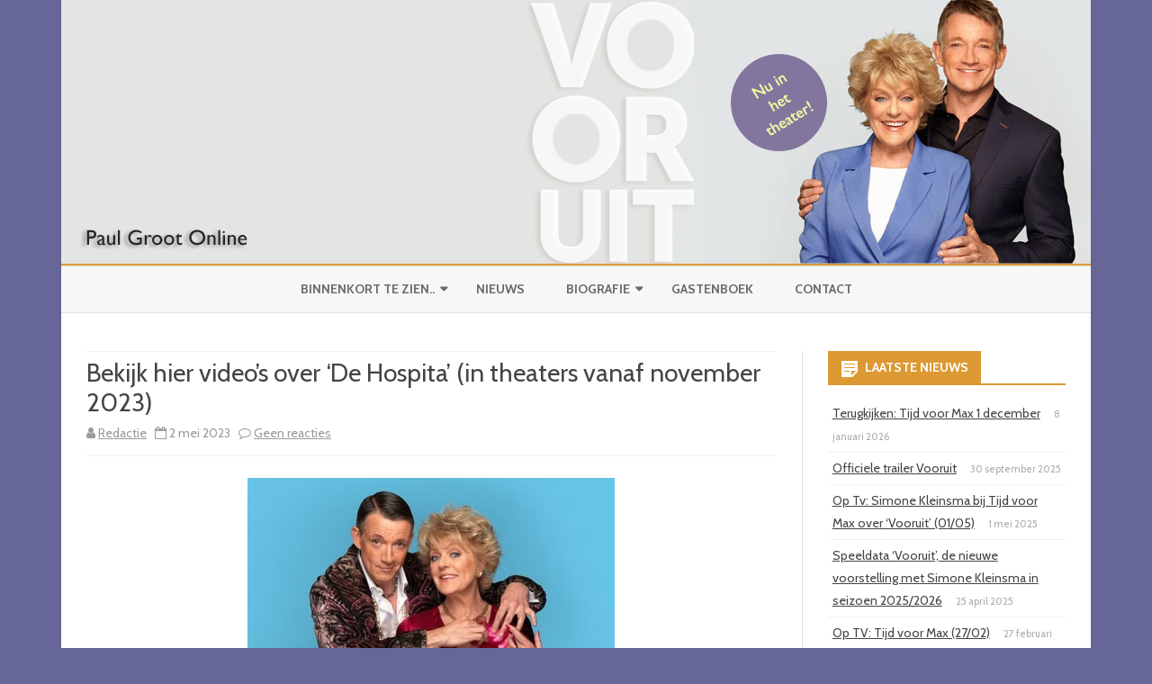

--- FILE ---
content_type: text/html; charset=UTF-8
request_url: https://www.paulgrootonline.nl/bekijk-hier-videos-over-de-hospita-in-theaters-vanaf-november-2023/
body_size: 81038
content:
<!DOCTYPE html>
<html lang="nl-NL">
<head>
<meta charset="UTF-8" />
<meta name="viewport" content="width=device-width" />
<link rel="profile" href="http://gmpg.org/xfn/11" />
<link rel="pingback" href="https://www.paulgrootonline.nl/xmlrpc.php" />
<meta name='robots' content='index, follow, max-image-preview:large, max-snippet:-1, max-video-preview:-1' />

	<!-- This site is optimized with the Yoast SEO plugin v26.7 - https://yoast.com/wordpress/plugins/seo/ -->
	<title>Bekijk hier video&#039;s over &#039;De Hospita&#039; (in theaters vanaf november 2023) - Paul Groot Online</title>
	<meta name="description" content="Alle nieuwsberichten over Paul Groot. Bekend van Televisie en theater." />
	<link rel="canonical" href="https://www.paulgrootonline.nl/bekijk-hier-videos-over-de-hospita-in-theaters-vanaf-november-2023/" />
	<meta property="og:locale" content="nl_NL" />
	<meta property="og:type" content="article" />
	<meta property="og:title" content="Bekijk hier video&#039;s over &#039;De Hospita&#039; (in theaters vanaf november 2023) - Paul Groot Online" />
	<meta property="og:description" content="Alle nieuwsberichten over Paul Groot. Bekend van Televisie en theater." />
	<meta property="og:url" content="https://www.paulgrootonline.nl/bekijk-hier-videos-over-de-hospita-in-theaters-vanaf-november-2023/" />
	<meta property="og:site_name" content="Paul Groot Online" />
	<meta property="article:published_time" content="2023-05-02T19:33:21+00:00" />
	<meta property="og:image" content="https://www.paulgrootonline.nl/wp-content/uploads/simone-en-paul-klein-.jpg" />
	<meta property="og:image:width" content="408" />
	<meta property="og:image:height" content="306" />
	<meta property="og:image:type" content="image/jpeg" />
	<meta name="author" content="Redactie" />
	<meta name="twitter:card" content="summary_large_image" />
	<meta name="twitter:label1" content="Geschreven door" />
	<meta name="twitter:data1" content="Redactie" />
	<meta name="twitter:label2" content="Geschatte leestijd" />
	<meta name="twitter:data2" content="1 minuut" />
	<script type="application/ld+json" class="yoast-schema-graph">{"@context":"https://schema.org","@graph":[{"@type":"Article","@id":"https://www.paulgrootonline.nl/bekijk-hier-videos-over-de-hospita-in-theaters-vanaf-november-2023/#article","isPartOf":{"@id":"https://www.paulgrootonline.nl/bekijk-hier-videos-over-de-hospita-in-theaters-vanaf-november-2023/"},"author":{"name":"Redactie","@id":"https://www.paulgrootonline.nl/#/schema/person/63effd07c365b13cd66c640ce5a1bd6a"},"headline":"Bekijk hier video&#8217;s over &#8216;De Hospita&#8217; (in theaters vanaf november 2023)","datePublished":"2023-05-02T19:33:21+00:00","mainEntityOfPage":{"@id":"https://www.paulgrootonline.nl/bekijk-hier-videos-over-de-hospita-in-theaters-vanaf-november-2023/"},"wordCount":38,"publisher":{"@id":"https://www.paulgrootonline.nl/#/schema/person/63effd07c365b13cd66c640ce5a1bd6a"},"image":{"@id":"https://www.paulgrootonline.nl/bekijk-hier-videos-over-de-hospita-in-theaters-vanaf-november-2023/#primaryimage"},"thumbnailUrl":"https://www.paulgrootonline.nl/wp-content/uploads/simone-en-paul-klein-.jpg","keywords":["2023/2024","de hospita","video"],"articleSection":["Nieuws","Theater"],"inLanguage":"nl-NL"},{"@type":"WebPage","@id":"https://www.paulgrootonline.nl/bekijk-hier-videos-over-de-hospita-in-theaters-vanaf-november-2023/","url":"https://www.paulgrootonline.nl/bekijk-hier-videos-over-de-hospita-in-theaters-vanaf-november-2023/","name":"Bekijk hier video's over 'De Hospita' (in theaters vanaf november 2023) - Paul Groot Online","isPartOf":{"@id":"https://www.paulgrootonline.nl/#website"},"primaryImageOfPage":{"@id":"https://www.paulgrootonline.nl/bekijk-hier-videos-over-de-hospita-in-theaters-vanaf-november-2023/#primaryimage"},"image":{"@id":"https://www.paulgrootonline.nl/bekijk-hier-videos-over-de-hospita-in-theaters-vanaf-november-2023/#primaryimage"},"thumbnailUrl":"https://www.paulgrootonline.nl/wp-content/uploads/simone-en-paul-klein-.jpg","datePublished":"2023-05-02T19:33:21+00:00","description":"Alle nieuwsberichten over Paul Groot. Bekend van Televisie en theater.","breadcrumb":{"@id":"https://www.paulgrootonline.nl/bekijk-hier-videos-over-de-hospita-in-theaters-vanaf-november-2023/#breadcrumb"},"inLanguage":"nl-NL","potentialAction":[{"@type":"ReadAction","target":["https://www.paulgrootonline.nl/bekijk-hier-videos-over-de-hospita-in-theaters-vanaf-november-2023/"]}]},{"@type":"ImageObject","inLanguage":"nl-NL","@id":"https://www.paulgrootonline.nl/bekijk-hier-videos-over-de-hospita-in-theaters-vanaf-november-2023/#primaryimage","url":"https://www.paulgrootonline.nl/wp-content/uploads/simone-en-paul-klein-.jpg","contentUrl":"https://www.paulgrootonline.nl/wp-content/uploads/simone-en-paul-klein-.jpg","width":408,"height":306,"caption":"simone en paul de hospita, fotograaf govert de roos"},{"@type":"BreadcrumbList","@id":"https://www.paulgrootonline.nl/bekijk-hier-videos-over-de-hospita-in-theaters-vanaf-november-2023/#breadcrumb","itemListElement":[{"@type":"ListItem","position":1,"name":"Home","item":"https://www.paulgrootonline.nl/"},{"@type":"ListItem","position":2,"name":"Nieuws","item":"https://www.paulgrootonline.nl/category/nieuws/"},{"@type":"ListItem","position":3,"name":"Theater","item":"https://www.paulgrootonline.nl/category/nieuws/theater/"},{"@type":"ListItem","position":4,"name":"Bekijk hier video&#8217;s over &#8216;De Hospita&#8217; (in theaters vanaf november 2023)"}]},{"@type":"WebSite","@id":"https://www.paulgrootonline.nl/#website","url":"https://www.paulgrootonline.nl/","name":"Paul Groot Online","description":"","publisher":{"@id":"https://www.paulgrootonline.nl/#/schema/person/63effd07c365b13cd66c640ce5a1bd6a"},"potentialAction":[{"@type":"SearchAction","target":{"@type":"EntryPoint","urlTemplate":"https://www.paulgrootonline.nl/?s={search_term_string}"},"query-input":{"@type":"PropertyValueSpecification","valueRequired":true,"valueName":"search_term_string"}}],"inLanguage":"nl-NL"},{"@type":["Person","Organization"],"@id":"https://www.paulgrootonline.nl/#/schema/person/63effd07c365b13cd66c640ce5a1bd6a","name":"Redactie","image":{"@type":"ImageObject","inLanguage":"nl-NL","@id":"https://www.paulgrootonline.nl/#/schema/person/image/","url":"https://www.paulgrootonline.nl/wp-content/uploads/cropped-f54f1ffb.png","contentUrl":"https://www.paulgrootonline.nl/wp-content/uploads/cropped-f54f1ffb.png","width":512,"height":512,"caption":"Redactie"},"logo":{"@id":"https://www.paulgrootonline.nl/#/schema/person/image/"},"url":"https://www.paulgrootonline.nl/author/eveline/"}]}</script>
	<!-- / Yoast SEO plugin. -->


<link rel='dns-prefetch' href='//fonts.googleapis.com' />
<link href='https://fonts.gstatic.com' crossorigin rel='preconnect' />
<link rel="alternate" type="application/rss+xml" title="Paul Groot Online &raquo; feed" href="https://www.paulgrootonline.nl/feed/" />
<link rel="alternate" type="application/rss+xml" title="Paul Groot Online &raquo; reacties feed" href="https://www.paulgrootonline.nl/comments/feed/" />
<link rel="alternate" type="application/rss+xml" title="Paul Groot Online &raquo; Bekijk hier video&#8217;s over &#8216;De Hospita&#8217; (in theaters vanaf november 2023) reacties feed" href="https://www.paulgrootonline.nl/bekijk-hier-videos-over-de-hospita-in-theaters-vanaf-november-2023/feed/" />
<link rel="alternate" title="oEmbed (JSON)" type="application/json+oembed" href="https://www.paulgrootonline.nl/wp-json/oembed/1.0/embed?url=https%3A%2F%2Fwww.paulgrootonline.nl%2Fbekijk-hier-videos-over-de-hospita-in-theaters-vanaf-november-2023%2F" />
<link rel="alternate" title="oEmbed (XML)" type="text/xml+oembed" href="https://www.paulgrootonline.nl/wp-json/oembed/1.0/embed?url=https%3A%2F%2Fwww.paulgrootonline.nl%2Fbekijk-hier-videos-over-de-hospita-in-theaters-vanaf-november-2023%2F&#038;format=xml" />
		<!-- This site uses the Google Analytics by MonsterInsights plugin v9.11.1 - Using Analytics tracking - https://www.monsterinsights.com/ -->
							<script src="//www.googletagmanager.com/gtag/js?id=G-43TLPS01LD"  data-cfasync="false" data-wpfc-render="false" type="text/javascript" async></script>
			<script data-cfasync="false" data-wpfc-render="false" type="text/javascript">
				var mi_version = '9.11.1';
				var mi_track_user = true;
				var mi_no_track_reason = '';
								var MonsterInsightsDefaultLocations = {"page_location":"https:\/\/www.paulgrootonline.nl\/bekijk-hier-videos-over-de-hospita-in-theaters-vanaf-november-2023\/"};
								if ( typeof MonsterInsightsPrivacyGuardFilter === 'function' ) {
					var MonsterInsightsLocations = (typeof MonsterInsightsExcludeQuery === 'object') ? MonsterInsightsPrivacyGuardFilter( MonsterInsightsExcludeQuery ) : MonsterInsightsPrivacyGuardFilter( MonsterInsightsDefaultLocations );
				} else {
					var MonsterInsightsLocations = (typeof MonsterInsightsExcludeQuery === 'object') ? MonsterInsightsExcludeQuery : MonsterInsightsDefaultLocations;
				}

								var disableStrs = [
										'ga-disable-G-43TLPS01LD',
									];

				/* Function to detect opted out users */
				function __gtagTrackerIsOptedOut() {
					for (var index = 0; index < disableStrs.length; index++) {
						if (document.cookie.indexOf(disableStrs[index] + '=true') > -1) {
							return true;
						}
					}

					return false;
				}

				/* Disable tracking if the opt-out cookie exists. */
				if (__gtagTrackerIsOptedOut()) {
					for (var index = 0; index < disableStrs.length; index++) {
						window[disableStrs[index]] = true;
					}
				}

				/* Opt-out function */
				function __gtagTrackerOptout() {
					for (var index = 0; index < disableStrs.length; index++) {
						document.cookie = disableStrs[index] + '=true; expires=Thu, 31 Dec 2099 23:59:59 UTC; path=/';
						window[disableStrs[index]] = true;
					}
				}

				if ('undefined' === typeof gaOptout) {
					function gaOptout() {
						__gtagTrackerOptout();
					}
				}
								window.dataLayer = window.dataLayer || [];

				window.MonsterInsightsDualTracker = {
					helpers: {},
					trackers: {},
				};
				if (mi_track_user) {
					function __gtagDataLayer() {
						dataLayer.push(arguments);
					}

					function __gtagTracker(type, name, parameters) {
						if (!parameters) {
							parameters = {};
						}

						if (parameters.send_to) {
							__gtagDataLayer.apply(null, arguments);
							return;
						}

						if (type === 'event') {
														parameters.send_to = monsterinsights_frontend.v4_id;
							var hookName = name;
							if (typeof parameters['event_category'] !== 'undefined') {
								hookName = parameters['event_category'] + ':' + name;
							}

							if (typeof MonsterInsightsDualTracker.trackers[hookName] !== 'undefined') {
								MonsterInsightsDualTracker.trackers[hookName](parameters);
							} else {
								__gtagDataLayer('event', name, parameters);
							}
							
						} else {
							__gtagDataLayer.apply(null, arguments);
						}
					}

					__gtagTracker('js', new Date());
					__gtagTracker('set', {
						'developer_id.dZGIzZG': true,
											});
					if ( MonsterInsightsLocations.page_location ) {
						__gtagTracker('set', MonsterInsightsLocations);
					}
										__gtagTracker('config', 'G-43TLPS01LD', {"forceSSL":"true","link_attribution":"true"} );
										window.gtag = __gtagTracker;										(function () {
						/* https://developers.google.com/analytics/devguides/collection/analyticsjs/ */
						/* ga and __gaTracker compatibility shim. */
						var noopfn = function () {
							return null;
						};
						var newtracker = function () {
							return new Tracker();
						};
						var Tracker = function () {
							return null;
						};
						var p = Tracker.prototype;
						p.get = noopfn;
						p.set = noopfn;
						p.send = function () {
							var args = Array.prototype.slice.call(arguments);
							args.unshift('send');
							__gaTracker.apply(null, args);
						};
						var __gaTracker = function () {
							var len = arguments.length;
							if (len === 0) {
								return;
							}
							var f = arguments[len - 1];
							if (typeof f !== 'object' || f === null || typeof f.hitCallback !== 'function') {
								if ('send' === arguments[0]) {
									var hitConverted, hitObject = false, action;
									if ('event' === arguments[1]) {
										if ('undefined' !== typeof arguments[3]) {
											hitObject = {
												'eventAction': arguments[3],
												'eventCategory': arguments[2],
												'eventLabel': arguments[4],
												'value': arguments[5] ? arguments[5] : 1,
											}
										}
									}
									if ('pageview' === arguments[1]) {
										if ('undefined' !== typeof arguments[2]) {
											hitObject = {
												'eventAction': 'page_view',
												'page_path': arguments[2],
											}
										}
									}
									if (typeof arguments[2] === 'object') {
										hitObject = arguments[2];
									}
									if (typeof arguments[5] === 'object') {
										Object.assign(hitObject, arguments[5]);
									}
									if ('undefined' !== typeof arguments[1].hitType) {
										hitObject = arguments[1];
										if ('pageview' === hitObject.hitType) {
											hitObject.eventAction = 'page_view';
										}
									}
									if (hitObject) {
										action = 'timing' === arguments[1].hitType ? 'timing_complete' : hitObject.eventAction;
										hitConverted = mapArgs(hitObject);
										__gtagTracker('event', action, hitConverted);
									}
								}
								return;
							}

							function mapArgs(args) {
								var arg, hit = {};
								var gaMap = {
									'eventCategory': 'event_category',
									'eventAction': 'event_action',
									'eventLabel': 'event_label',
									'eventValue': 'event_value',
									'nonInteraction': 'non_interaction',
									'timingCategory': 'event_category',
									'timingVar': 'name',
									'timingValue': 'value',
									'timingLabel': 'event_label',
									'page': 'page_path',
									'location': 'page_location',
									'title': 'page_title',
									'referrer' : 'page_referrer',
								};
								for (arg in args) {
																		if (!(!args.hasOwnProperty(arg) || !gaMap.hasOwnProperty(arg))) {
										hit[gaMap[arg]] = args[arg];
									} else {
										hit[arg] = args[arg];
									}
								}
								return hit;
							}

							try {
								f.hitCallback();
							} catch (ex) {
							}
						};
						__gaTracker.create = newtracker;
						__gaTracker.getByName = newtracker;
						__gaTracker.getAll = function () {
							return [];
						};
						__gaTracker.remove = noopfn;
						__gaTracker.loaded = true;
						window['__gaTracker'] = __gaTracker;
					})();
									} else {
										console.log("");
					(function () {
						function __gtagTracker() {
							return null;
						}

						window['__gtagTracker'] = __gtagTracker;
						window['gtag'] = __gtagTracker;
					})();
									}
			</script>
							<!-- / Google Analytics by MonsterInsights -->
		<style id='wp-img-auto-sizes-contain-inline-css' type='text/css'>
img:is([sizes=auto i],[sizes^="auto," i]){contain-intrinsic-size:3000px 1500px}
/*# sourceURL=wp-img-auto-sizes-contain-inline-css */
</style>
<link rel='stylesheet' id='twb-open-sans-css' href='https://fonts.googleapis.com/css?family=Open+Sans%3A300%2C400%2C500%2C600%2C700%2C800&#038;display=swap&#038;ver=6.9' type='text/css' media='all' />
<link rel='stylesheet' id='twbbwg-global-css' href='https://www.paulgrootonline.nl/wp-content/plugins/photo-gallery/booster/assets/css/global.css?ver=1.0.0' type='text/css' media='all' />
<style id='wp-emoji-styles-inline-css' type='text/css'>

	img.wp-smiley, img.emoji {
		display: inline !important;
		border: none !important;
		box-shadow: none !important;
		height: 1em !important;
		width: 1em !important;
		margin: 0 0.07em !important;
		vertical-align: -0.1em !important;
		background: none !important;
		padding: 0 !important;
	}
/*# sourceURL=wp-emoji-styles-inline-css */
</style>
<link rel='stylesheet' id='wp-block-library-css' href='https://www.paulgrootonline.nl/wp-includes/css/dist/block-library/style.min.css?ver=6.9' type='text/css' media='all' />
<style id='wp-block-library-theme-inline-css' type='text/css'>
.wp-block-audio :where(figcaption){color:#555;font-size:13px;text-align:center}.is-dark-theme .wp-block-audio :where(figcaption){color:#ffffffa6}.wp-block-audio{margin:0 0 1em}.wp-block-code{border:1px solid #ccc;border-radius:4px;font-family:Menlo,Consolas,monaco,monospace;padding:.8em 1em}.wp-block-embed :where(figcaption){color:#555;font-size:13px;text-align:center}.is-dark-theme .wp-block-embed :where(figcaption){color:#ffffffa6}.wp-block-embed{margin:0 0 1em}.blocks-gallery-caption{color:#555;font-size:13px;text-align:center}.is-dark-theme .blocks-gallery-caption{color:#ffffffa6}:root :where(.wp-block-image figcaption){color:#555;font-size:13px;text-align:center}.is-dark-theme :root :where(.wp-block-image figcaption){color:#ffffffa6}.wp-block-image{margin:0 0 1em}.wp-block-pullquote{border-bottom:4px solid;border-top:4px solid;color:currentColor;margin-bottom:1.75em}.wp-block-pullquote :where(cite),.wp-block-pullquote :where(footer),.wp-block-pullquote__citation{color:currentColor;font-size:.8125em;font-style:normal;text-transform:uppercase}.wp-block-quote{border-left:.25em solid;margin:0 0 1.75em;padding-left:1em}.wp-block-quote cite,.wp-block-quote footer{color:currentColor;font-size:.8125em;font-style:normal;position:relative}.wp-block-quote:where(.has-text-align-right){border-left:none;border-right:.25em solid;padding-left:0;padding-right:1em}.wp-block-quote:where(.has-text-align-center){border:none;padding-left:0}.wp-block-quote.is-large,.wp-block-quote.is-style-large,.wp-block-quote:where(.is-style-plain){border:none}.wp-block-search .wp-block-search__label{font-weight:700}.wp-block-search__button{border:1px solid #ccc;padding:.375em .625em}:where(.wp-block-group.has-background){padding:1.25em 2.375em}.wp-block-separator.has-css-opacity{opacity:.4}.wp-block-separator{border:none;border-bottom:2px solid;margin-left:auto;margin-right:auto}.wp-block-separator.has-alpha-channel-opacity{opacity:1}.wp-block-separator:not(.is-style-wide):not(.is-style-dots){width:100px}.wp-block-separator.has-background:not(.is-style-dots){border-bottom:none;height:1px}.wp-block-separator.has-background:not(.is-style-wide):not(.is-style-dots){height:2px}.wp-block-table{margin:0 0 1em}.wp-block-table td,.wp-block-table th{word-break:normal}.wp-block-table :where(figcaption){color:#555;font-size:13px;text-align:center}.is-dark-theme .wp-block-table :where(figcaption){color:#ffffffa6}.wp-block-video :where(figcaption){color:#555;font-size:13px;text-align:center}.is-dark-theme .wp-block-video :where(figcaption){color:#ffffffa6}.wp-block-video{margin:0 0 1em}:root :where(.wp-block-template-part.has-background){margin-bottom:0;margin-top:0;padding:1.25em 2.375em}
/*# sourceURL=/wp-includes/css/dist/block-library/theme.min.css */
</style>
<style id='classic-theme-styles-inline-css' type='text/css'>
/*! This file is auto-generated */
.wp-block-button__link{color:#fff;background-color:#32373c;border-radius:9999px;box-shadow:none;text-decoration:none;padding:calc(.667em + 2px) calc(1.333em + 2px);font-size:1.125em}.wp-block-file__button{background:#32373c;color:#fff;text-decoration:none}
/*# sourceURL=/wp-includes/css/classic-themes.min.css */
</style>
<style id='global-styles-inline-css' type='text/css'>
:root{--wp--preset--aspect-ratio--square: 1;--wp--preset--aspect-ratio--4-3: 4/3;--wp--preset--aspect-ratio--3-4: 3/4;--wp--preset--aspect-ratio--3-2: 3/2;--wp--preset--aspect-ratio--2-3: 2/3;--wp--preset--aspect-ratio--16-9: 16/9;--wp--preset--aspect-ratio--9-16: 9/16;--wp--preset--color--black: #000000;--wp--preset--color--cyan-bluish-gray: #abb8c3;--wp--preset--color--white: #fff;--wp--preset--color--pale-pink: #f78da7;--wp--preset--color--vivid-red: #cf2e2e;--wp--preset--color--luminous-vivid-orange: #ff6900;--wp--preset--color--luminous-vivid-amber: #fcb900;--wp--preset--color--light-green-cyan: #7bdcb5;--wp--preset--color--vivid-green-cyan: #00d084;--wp--preset--color--pale-cyan-blue: #8ed1fc;--wp--preset--color--vivid-cyan-blue: #0693e3;--wp--preset--color--vivid-purple: #9b51e0;--wp--preset--color--theme-color: #00BCD5;--wp--preset--color--dark-gray: #333;--wp--preset--color--medium-gray: #999;--wp--preset--color--light-gray: #f2f2f2;--wp--preset--gradient--vivid-cyan-blue-to-vivid-purple: linear-gradient(135deg,rgb(6,147,227) 0%,rgb(155,81,224) 100%);--wp--preset--gradient--light-green-cyan-to-vivid-green-cyan: linear-gradient(135deg,rgb(122,220,180) 0%,rgb(0,208,130) 100%);--wp--preset--gradient--luminous-vivid-amber-to-luminous-vivid-orange: linear-gradient(135deg,rgb(252,185,0) 0%,rgb(255,105,0) 100%);--wp--preset--gradient--luminous-vivid-orange-to-vivid-red: linear-gradient(135deg,rgb(255,105,0) 0%,rgb(207,46,46) 100%);--wp--preset--gradient--very-light-gray-to-cyan-bluish-gray: linear-gradient(135deg,rgb(238,238,238) 0%,rgb(169,184,195) 100%);--wp--preset--gradient--cool-to-warm-spectrum: linear-gradient(135deg,rgb(74,234,220) 0%,rgb(151,120,209) 20%,rgb(207,42,186) 40%,rgb(238,44,130) 60%,rgb(251,105,98) 80%,rgb(254,248,76) 100%);--wp--preset--gradient--blush-light-purple: linear-gradient(135deg,rgb(255,206,236) 0%,rgb(152,150,240) 100%);--wp--preset--gradient--blush-bordeaux: linear-gradient(135deg,rgb(254,205,165) 0%,rgb(254,45,45) 50%,rgb(107,0,62) 100%);--wp--preset--gradient--luminous-dusk: linear-gradient(135deg,rgb(255,203,112) 0%,rgb(199,81,192) 50%,rgb(65,88,208) 100%);--wp--preset--gradient--pale-ocean: linear-gradient(135deg,rgb(255,245,203) 0%,rgb(182,227,212) 50%,rgb(51,167,181) 100%);--wp--preset--gradient--electric-grass: linear-gradient(135deg,rgb(202,248,128) 0%,rgb(113,206,126) 100%);--wp--preset--gradient--midnight: linear-gradient(135deg,rgb(2,3,129) 0%,rgb(40,116,252) 100%);--wp--preset--font-size--small: 12px;--wp--preset--font-size--medium: 20px;--wp--preset--font-size--large: 20px;--wp--preset--font-size--x-large: 42px;--wp--preset--font-size--normal: 16px;--wp--preset--font-size--huge: 24px;--wp--preset--spacing--20: 0.44rem;--wp--preset--spacing--30: 0.67rem;--wp--preset--spacing--40: 1rem;--wp--preset--spacing--50: 1.5rem;--wp--preset--spacing--60: 2.25rem;--wp--preset--spacing--70: 3.38rem;--wp--preset--spacing--80: 5.06rem;--wp--preset--shadow--natural: 6px 6px 9px rgba(0, 0, 0, 0.2);--wp--preset--shadow--deep: 12px 12px 50px rgba(0, 0, 0, 0.4);--wp--preset--shadow--sharp: 6px 6px 0px rgba(0, 0, 0, 0.2);--wp--preset--shadow--outlined: 6px 6px 0px -3px rgb(255, 255, 255), 6px 6px rgb(0, 0, 0);--wp--preset--shadow--crisp: 6px 6px 0px rgb(0, 0, 0);}:where(.is-layout-flex){gap: 0.5em;}:where(.is-layout-grid){gap: 0.5em;}body .is-layout-flex{display: flex;}.is-layout-flex{flex-wrap: wrap;align-items: center;}.is-layout-flex > :is(*, div){margin: 0;}body .is-layout-grid{display: grid;}.is-layout-grid > :is(*, div){margin: 0;}:where(.wp-block-columns.is-layout-flex){gap: 2em;}:where(.wp-block-columns.is-layout-grid){gap: 2em;}:where(.wp-block-post-template.is-layout-flex){gap: 1.25em;}:where(.wp-block-post-template.is-layout-grid){gap: 1.25em;}.has-black-color{color: var(--wp--preset--color--black) !important;}.has-cyan-bluish-gray-color{color: var(--wp--preset--color--cyan-bluish-gray) !important;}.has-white-color{color: var(--wp--preset--color--white) !important;}.has-pale-pink-color{color: var(--wp--preset--color--pale-pink) !important;}.has-vivid-red-color{color: var(--wp--preset--color--vivid-red) !important;}.has-luminous-vivid-orange-color{color: var(--wp--preset--color--luminous-vivid-orange) !important;}.has-luminous-vivid-amber-color{color: var(--wp--preset--color--luminous-vivid-amber) !important;}.has-light-green-cyan-color{color: var(--wp--preset--color--light-green-cyan) !important;}.has-vivid-green-cyan-color{color: var(--wp--preset--color--vivid-green-cyan) !important;}.has-pale-cyan-blue-color{color: var(--wp--preset--color--pale-cyan-blue) !important;}.has-vivid-cyan-blue-color{color: var(--wp--preset--color--vivid-cyan-blue) !important;}.has-vivid-purple-color{color: var(--wp--preset--color--vivid-purple) !important;}.has-black-background-color{background-color: var(--wp--preset--color--black) !important;}.has-cyan-bluish-gray-background-color{background-color: var(--wp--preset--color--cyan-bluish-gray) !important;}.has-white-background-color{background-color: var(--wp--preset--color--white) !important;}.has-pale-pink-background-color{background-color: var(--wp--preset--color--pale-pink) !important;}.has-vivid-red-background-color{background-color: var(--wp--preset--color--vivid-red) !important;}.has-luminous-vivid-orange-background-color{background-color: var(--wp--preset--color--luminous-vivid-orange) !important;}.has-luminous-vivid-amber-background-color{background-color: var(--wp--preset--color--luminous-vivid-amber) !important;}.has-light-green-cyan-background-color{background-color: var(--wp--preset--color--light-green-cyan) !important;}.has-vivid-green-cyan-background-color{background-color: var(--wp--preset--color--vivid-green-cyan) !important;}.has-pale-cyan-blue-background-color{background-color: var(--wp--preset--color--pale-cyan-blue) !important;}.has-vivid-cyan-blue-background-color{background-color: var(--wp--preset--color--vivid-cyan-blue) !important;}.has-vivid-purple-background-color{background-color: var(--wp--preset--color--vivid-purple) !important;}.has-black-border-color{border-color: var(--wp--preset--color--black) !important;}.has-cyan-bluish-gray-border-color{border-color: var(--wp--preset--color--cyan-bluish-gray) !important;}.has-white-border-color{border-color: var(--wp--preset--color--white) !important;}.has-pale-pink-border-color{border-color: var(--wp--preset--color--pale-pink) !important;}.has-vivid-red-border-color{border-color: var(--wp--preset--color--vivid-red) !important;}.has-luminous-vivid-orange-border-color{border-color: var(--wp--preset--color--luminous-vivid-orange) !important;}.has-luminous-vivid-amber-border-color{border-color: var(--wp--preset--color--luminous-vivid-amber) !important;}.has-light-green-cyan-border-color{border-color: var(--wp--preset--color--light-green-cyan) !important;}.has-vivid-green-cyan-border-color{border-color: var(--wp--preset--color--vivid-green-cyan) !important;}.has-pale-cyan-blue-border-color{border-color: var(--wp--preset--color--pale-cyan-blue) !important;}.has-vivid-cyan-blue-border-color{border-color: var(--wp--preset--color--vivid-cyan-blue) !important;}.has-vivid-purple-border-color{border-color: var(--wp--preset--color--vivid-purple) !important;}.has-vivid-cyan-blue-to-vivid-purple-gradient-background{background: var(--wp--preset--gradient--vivid-cyan-blue-to-vivid-purple) !important;}.has-light-green-cyan-to-vivid-green-cyan-gradient-background{background: var(--wp--preset--gradient--light-green-cyan-to-vivid-green-cyan) !important;}.has-luminous-vivid-amber-to-luminous-vivid-orange-gradient-background{background: var(--wp--preset--gradient--luminous-vivid-amber-to-luminous-vivid-orange) !important;}.has-luminous-vivid-orange-to-vivid-red-gradient-background{background: var(--wp--preset--gradient--luminous-vivid-orange-to-vivid-red) !important;}.has-very-light-gray-to-cyan-bluish-gray-gradient-background{background: var(--wp--preset--gradient--very-light-gray-to-cyan-bluish-gray) !important;}.has-cool-to-warm-spectrum-gradient-background{background: var(--wp--preset--gradient--cool-to-warm-spectrum) !important;}.has-blush-light-purple-gradient-background{background: var(--wp--preset--gradient--blush-light-purple) !important;}.has-blush-bordeaux-gradient-background{background: var(--wp--preset--gradient--blush-bordeaux) !important;}.has-luminous-dusk-gradient-background{background: var(--wp--preset--gradient--luminous-dusk) !important;}.has-pale-ocean-gradient-background{background: var(--wp--preset--gradient--pale-ocean) !important;}.has-electric-grass-gradient-background{background: var(--wp--preset--gradient--electric-grass) !important;}.has-midnight-gradient-background{background: var(--wp--preset--gradient--midnight) !important;}.has-small-font-size{font-size: var(--wp--preset--font-size--small) !important;}.has-medium-font-size{font-size: var(--wp--preset--font-size--medium) !important;}.has-large-font-size{font-size: var(--wp--preset--font-size--large) !important;}.has-x-large-font-size{font-size: var(--wp--preset--font-size--x-large) !important;}
:where(.wp-block-post-template.is-layout-flex){gap: 1.25em;}:where(.wp-block-post-template.is-layout-grid){gap: 1.25em;}
:where(.wp-block-term-template.is-layout-flex){gap: 1.25em;}:where(.wp-block-term-template.is-layout-grid){gap: 1.25em;}
:where(.wp-block-columns.is-layout-flex){gap: 2em;}:where(.wp-block-columns.is-layout-grid){gap: 2em;}
:root :where(.wp-block-pullquote){font-size: 1.5em;line-height: 1.6;}
/*# sourceURL=global-styles-inline-css */
</style>
<link rel='stylesheet' id='bwg_fonts-css' href='https://www.paulgrootonline.nl/wp-content/plugins/photo-gallery/css/bwg-fonts/fonts.css?ver=0.0.1' type='text/css' media='all' />
<link rel='stylesheet' id='sumoselect-css' href='https://www.paulgrootonline.nl/wp-content/plugins/photo-gallery/css/sumoselect.min.css?ver=3.4.6' type='text/css' media='all' />
<link rel='stylesheet' id='mCustomScrollbar-css' href='https://www.paulgrootonline.nl/wp-content/plugins/photo-gallery/css/jquery.mCustomScrollbar.min.css?ver=3.1.5' type='text/css' media='all' />
<link rel='stylesheet' id='bwg_googlefonts-css' href='https://fonts.googleapis.com/css?family=Ubuntu&#038;subset=greek,latin,greek-ext,vietnamese,cyrillic-ext,latin-ext,cyrillic' type='text/css' media='all' />
<link rel='stylesheet' id='bwg_frontend-css' href='https://www.paulgrootonline.nl/wp-content/plugins/photo-gallery/css/styles.min.css?ver=1.8.35' type='text/css' media='all' />
<link rel='stylesheet' id='ribosome-fonts-css' href='https://fonts.googleapis.com/css?family=Cabin:400italic,700italic,400,700&#038;subset=latin,latin-ext' type='text/css' media='all' />
<link rel='stylesheet' id='ribosome-style-css' href='https://www.paulgrootonline.nl/wp-content/themes/ribosome/style.css?ver=2.5.0' type='text/css' media='all' />
<link rel='stylesheet' id='ribosome-block-style-css' href='https://www.paulgrootonline.nl/wp-content/themes/ribosome/css/blocks.css?ver=2.5.0' type='text/css' media='all' />
<link rel='stylesheet' id='dashicons-css' href='https://www.paulgrootonline.nl/wp-includes/css/dashicons.min.css?ver=6.9' type='text/css' media='all' />
<link rel='stylesheet' id='font-awesome-css' href='https://www.paulgrootonline.nl/wp-content/plugins/elementor/assets/lib/font-awesome/css/font-awesome.min.css?ver=4.7.0' type='text/css' media='all' />
<script type="text/javascript" src="https://www.paulgrootonline.nl/wp-includes/js/jquery/jquery.min.js?ver=3.7.1" id="jquery-core-js"></script>
<script type="text/javascript" src="https://www.paulgrootonline.nl/wp-includes/js/jquery/jquery-migrate.min.js?ver=3.4.1" id="jquery-migrate-js"></script>
<script type="text/javascript" src="https://www.paulgrootonline.nl/wp-content/plugins/photo-gallery/booster/assets/js/circle-progress.js?ver=1.2.2" id="twbbwg-circle-js"></script>
<script type="text/javascript" id="twbbwg-global-js-extra">
/* <![CDATA[ */
var twb = {"nonce":"353a864d17","ajax_url":"https://www.paulgrootonline.nl/wp-admin/admin-ajax.php","plugin_url":"https://www.paulgrootonline.nl/wp-content/plugins/photo-gallery/booster","href":"https://www.paulgrootonline.nl/wp-admin/admin.php?page=twbbwg_photo-gallery"};
var twb = {"nonce":"353a864d17","ajax_url":"https://www.paulgrootonline.nl/wp-admin/admin-ajax.php","plugin_url":"https://www.paulgrootonline.nl/wp-content/plugins/photo-gallery/booster","href":"https://www.paulgrootonline.nl/wp-admin/admin.php?page=twbbwg_photo-gallery"};
//# sourceURL=twbbwg-global-js-extra
/* ]]> */
</script>
<script type="text/javascript" src="https://www.paulgrootonline.nl/wp-content/plugins/photo-gallery/booster/assets/js/global.js?ver=1.0.0" id="twbbwg-global-js"></script>
<script type="text/javascript" src="https://www.paulgrootonline.nl/wp-content/plugins/google-analytics-for-wordpress/assets/js/frontend-gtag.min.js?ver=9.11.1" id="monsterinsights-frontend-script-js" async="async" data-wp-strategy="async"></script>
<script data-cfasync="false" data-wpfc-render="false" type="text/javascript" id='monsterinsights-frontend-script-js-extra'>/* <![CDATA[ */
var monsterinsights_frontend = {"js_events_tracking":"true","download_extensions":"doc,pdf,ppt,zip,xls,docx,pptx,xlsx","inbound_paths":"[{\"path\":\"\\\/go\\\/\",\"label\":\"affiliate\"},{\"path\":\"\\\/recommend\\\/\",\"label\":\"affiliate\"}]","home_url":"https:\/\/www.paulgrootonline.nl","hash_tracking":"false","v4_id":"G-43TLPS01LD"};/* ]]> */
</script>
<script type="text/javascript" src="https://www.paulgrootonline.nl/wp-content/plugins/photo-gallery/js/jquery.sumoselect.min.js?ver=3.4.6" id="sumoselect-js"></script>
<script type="text/javascript" src="https://www.paulgrootonline.nl/wp-content/plugins/photo-gallery/js/tocca.min.js?ver=2.0.9" id="bwg_mobile-js"></script>
<script type="text/javascript" src="https://www.paulgrootonline.nl/wp-content/plugins/photo-gallery/js/jquery.mCustomScrollbar.concat.min.js?ver=3.1.5" id="mCustomScrollbar-js"></script>
<script type="text/javascript" src="https://www.paulgrootonline.nl/wp-content/plugins/photo-gallery/js/jquery.fullscreen.min.js?ver=0.6.0" id="jquery-fullscreen-js"></script>
<script type="text/javascript" id="bwg_frontend-js-extra">
/* <![CDATA[ */
var bwg_objectsL10n = {"bwg_field_required":"veld is vereist.","bwg_mail_validation":"Dit is geen geldig e-mailadres.","bwg_search_result":"Er zijn geen afbeeldingen gevonden die voldoen aan de zoekopdracht.","bwg_select_tag":"Selecteer tag","bwg_order_by":"Sorteer op","bwg_search":"Zoeken","bwg_show_ecommerce":"Toon eCommerce","bwg_hide_ecommerce":"Verberg Ecommerce","bwg_show_comments":"Toon reacties","bwg_hide_comments":"Verberg reacties","bwg_restore":"Terugzetten","bwg_maximize":"Maximaliseren","bwg_fullscreen":"Volledig scherm","bwg_exit_fullscreen":"Volledig scherm afsluiten","bwg_search_tag":"ZOEKEN...","bwg_tag_no_match":"Geen tags gevonden","bwg_all_tags_selected":"Alle tags geselecteerd","bwg_tags_selected":"tags geselecteerd","play":"Afspelen","pause":"Pauze","is_pro":"","bwg_play":"Afspelen","bwg_pause":"Pauze","bwg_hide_info":"Informatie verbergen","bwg_show_info":"Informatie weergeven","bwg_hide_rating":"Verberg waardering","bwg_show_rating":"Toon beoordeling","ok":"OK","cancel":"Annuleren","select_all":"Alles selecteren","lazy_load":"0","lazy_loader":"https://www.paulgrootonline.nl/wp-content/plugins/photo-gallery/images/ajax_loader.png","front_ajax":"0","bwg_tag_see_all":"bekijk alle tags","bwg_tag_see_less":"minder tags zien"};
//# sourceURL=bwg_frontend-js-extra
/* ]]> */
</script>
<script type="text/javascript" src="https://www.paulgrootonline.nl/wp-content/plugins/photo-gallery/js/scripts.min.js?ver=1.8.35" id="bwg_frontend-js"></script>
<link rel="https://api.w.org/" href="https://www.paulgrootonline.nl/wp-json/" /><link rel="alternate" title="JSON" type="application/json" href="https://www.paulgrootonline.nl/wp-json/wp/v2/posts/1932" /><link rel="EditURI" type="application/rsd+xml" title="RSD" href="https://www.paulgrootonline.nl/xmlrpc.php?rsd" />
<meta name="generator" content="WordPress 6.9" />
<link rel='shortlink' href='https://www.paulgrootonline.nl/?p=1932' />
<script type="text/javascript">
(function(url){
	if(/(?:Chrome\/26\.0\.1410\.63 Safari\/537\.31|WordfenceTestMonBot)/.test(navigator.userAgent)){ return; }
	var addEvent = function(evt, handler) {
		if (window.addEventListener) {
			document.addEventListener(evt, handler, false);
		} else if (window.attachEvent) {
			document.attachEvent('on' + evt, handler);
		}
	};
	var removeEvent = function(evt, handler) {
		if (window.removeEventListener) {
			document.removeEventListener(evt, handler, false);
		} else if (window.detachEvent) {
			document.detachEvent('on' + evt, handler);
		}
	};
	var evts = 'contextmenu dblclick drag dragend dragenter dragleave dragover dragstart drop keydown keypress keyup mousedown mousemove mouseout mouseover mouseup mousewheel scroll'.split(' ');
	var logHuman = function() {
		if (window.wfLogHumanRan) { return; }
		window.wfLogHumanRan = true;
		var wfscr = document.createElement('script');
		wfscr.type = 'text/javascript';
		wfscr.async = true;
		wfscr.src = url + '&r=' + Math.random();
		(document.getElementsByTagName('head')[0]||document.getElementsByTagName('body')[0]).appendChild(wfscr);
		for (var i = 0; i < evts.length; i++) {
			removeEvent(evts[i], logHuman);
		}
	};
	for (var i = 0; i < evts.length; i++) {
		addEvent(evts[i], logHuman);
	}
})('//www.paulgrootonline.nl/?wordfence_lh=1&hid=9B616A230F7970204EBFADDC68A1ECC2');
</script>	<style type='text/css'>
		a {color: #DD9933;}
	a:hover {color: #DD9933;}
	.social-icon-wrapper a:hover {color: #DD9933;}
	.toggle-search {color: #DD9933;}
	.prefix-widget-title {color: #DD9933;}
	.sub-title a:hover {color:#DD9933;}
	.entry-content a:visited,.comment-content a:visited {color:#DD9933;}
	button, input[type="submit"], input[type="button"], input[type="reset"] {background-color:#DD9933 !important;}
	.bypostauthor cite span {background-color:#DD9933;}
	.entry-header .entry-title a:hover {color:#DD9933 ;}
	.archive-header {border-left-color:#DD9933;}
	.main-navigation .current-menu-item > a,
	.main-navigation .current-menu-ancestor > a,
	.main-navigation .current_page_item > a,
	.main-navigation .current_page_ancestor > a {color: #DD9933;}
	.main-navigation li a:hover  {color: #DD9933;}

	.widget-area .widget a:hover {
		color: #DD9933 !important;
	}
	footer[role="contentinfo"] a:hover {
		color: #DD9933;
	}
	.author-info a {color: #DD9933;}
	.entry-meta a:hover {
	color: #DD9933;
	}
	.format-status .entry-header header a:hover {
		color: #DD9933;
	}
	.comments-area article header a:hover {
		color: #DD9933;
	}
	a.comment-reply-link:hover,
	a.comment-edit-link:hover {
		color: #DD9933;
	}
	.currenttext, .paginacion a:hover {background-color:#DD9933;}
	.aside{border-left-color:#DD9933 !important;}
	blockquote{border-left-color:#DD9933;}
	.logo-header-wrapper{background-color:#DD9933;}
	h3.cabeceras-fp {border-bottom-color:#DD9933;}
	.encabezados-front-page {background-color:#DD9933;}
	.icono-caja-destacados {color: #DD9933;}
	.enlace-caja-destacados:hover {background-color: #DD9933;}
	h2.comments-title {border-left-color:#DD9933;}
	/* Gutenberg */
	.has-theme-color-color,
	a.has-theme-color-color:hover {
		color: #DD9933;
	}
	.has-theme-color-background-color {
		background-color:#DD9933;
	}

			.top-bar {
			background-color: #DD9933;
		}
		.social-icon-wrapper a:hover {
			color:#fff;
		}
	
			.blog-info-sin-imagen {background-color: #DD9933;}
	
			.widget-title-tab{
			background-color:#DD9933;
			color:#fff;
		}
		.widget-title-tab a.rsswidget{color:#fff !important;}
		h3.widget-title { border-bottom:2px solid #DD9933;}
	
			.entry-title a, entry-title a:visited {color:#DD9933;}
	
			.main-navigation {border-top:2px solid #DD9933}
	
	
	
			.wrapper-excerpt-thumbnail img {
	 		border-radius:50%;
		}
	
	
		body.custom-font-enabled {font-family: "Cabin", Arial, Verdana;}

			@media screen and (min-width: 768px) {
			#primary {float:left;}
			#secondary {float:right;}
			.site-content {
				border-left: none;
				padding-left:0;
				padding-right: 24px;
				padding-right:1.714285714285714rem;
			}

		}
		@media screen and (min-width: 960px) {
			.site-content {
				border-right: 1px solid #e0e0e0;
			}
		}
	
	@media screen and (min-width: 768px) {
			.excerpt-wrapper{border-left:2px solid #DD9933;}
	
	
			#site-navigation ul{text-align:center;}
		#site-navigation ul li ul{text-align:left;}
		}
	</style>

<meta name="generator" content="Elementor 3.34.1; features: additional_custom_breakpoints; settings: css_print_method-external, google_font-enabled, font_display-auto">
			<style>
				.e-con.e-parent:nth-of-type(n+4):not(.e-lazyloaded):not(.e-no-lazyload),
				.e-con.e-parent:nth-of-type(n+4):not(.e-lazyloaded):not(.e-no-lazyload) * {
					background-image: none !important;
				}
				@media screen and (max-height: 1024px) {
					.e-con.e-parent:nth-of-type(n+3):not(.e-lazyloaded):not(.e-no-lazyload),
					.e-con.e-parent:nth-of-type(n+3):not(.e-lazyloaded):not(.e-no-lazyload) * {
						background-image: none !important;
					}
				}
				@media screen and (max-height: 640px) {
					.e-con.e-parent:nth-of-type(n+2):not(.e-lazyloaded):not(.e-no-lazyload),
					.e-con.e-parent:nth-of-type(n+2):not(.e-lazyloaded):not(.e-no-lazyload) * {
						background-image: none !important;
					}
				}
			</style>
				<style type="text/css" id="ribosome-header-css">
			.site-header h1 a,
		.site-header h2 {
			color: #000000;
		}
		</style>
	<style type="text/css" id="custom-background-css">
body.custom-background { background-color: #666699; }
</style>
	<link rel="icon" href="https://www.paulgrootonline.nl/wp-content/uploads/cropped-f54f1ffb-32x32.png" sizes="32x32" />
<link rel="icon" href="https://www.paulgrootonline.nl/wp-content/uploads/cropped-f54f1ffb-192x192.png" sizes="192x192" />
<link rel="apple-touch-icon" href="https://www.paulgrootonline.nl/wp-content/uploads/cropped-f54f1ffb-180x180.png" />
<meta name="msapplication-TileImage" content="https://www.paulgrootonline.nl/wp-content/uploads/cropped-f54f1ffb-270x270.png" />
		<style type="text/css" id="wp-custom-css">
			a {
  color: #666699;
  text-decoration: underline;
}

a:visited {
  color: #333366;
	text-decoration: underline;
}

a:active {
  color: #222244;
	text-decoration: underline;
}

a:hover {
  color: #666699; /* Blijft dezelfde kleur bij hover */
  text-decoration: underline;
}		</style>
		</head>

<body class="wp-singular post-template-default single single-post postid-1932 single-format-standard custom-background wp-embed-responsive wp-theme-ribosome eio-default custom-font-enabled elementor-default elementor-kit-1781">

<div id="page" class="hfeed site">

	<header id="masthead" class="site-header" role="banner">

		<div class="image-header-wrapper">
			<a href="https://www.paulgrootonline.nl/"><img fetchpriority="high" src="https://www.paulgrootonline.nl/wp-content/uploads/PGOsiteheader2025Vooruit.jpg" class="header-image" width="1144" height="293" alt="Paul Groot Online" /></a>
			</div><!-- .logo-header-wrapper or .image-header-wrapper -->

						<div class="boton-menu-movil-sin-top-bar">Menu</div>
			<div style="position:relative">
				
<div id="menu-movil">
	<div class="search-form-movil">
		<form method="get" id="searchform-movil" action="https://www.paulgrootonline.nl/">
			<label for="s" class="assistive-text">Zoek</label>
			<input type="search" class="txt-search-movil" placeholder="Zoeken..." name="s" id="s" />
			<input type="submit" name="submit" id="btn-search-movil" value="Zoek" />
		</form>
	</div><!-- search-form-movil -->
	<div class="menu-movil-enlaces">
		<div class="menu-hoofdmenu-container"><ul id="menu-hoofdmenu" class="nav-menu"><li id="menu-item-756" class="menu-item menu-item-type-post_type menu-item-object-page menu-item-has-children menu-item-756"><a href="https://www.paulgrootonline.nl/biografie/theater/a-little-night-music-2019/">Binnenkort te zien..</a>
<ul class="sub-menu">
	<li id="menu-item-2095" class="menu-item menu-item-type-post_type menu-item-object-page menu-item-2095"><a href="https://www.paulgrootonline.nl/ja-ik-wil-2025/">Ja, ik wil! (2025)</a></li>
	<li id="menu-item-2166" class="menu-item menu-item-type-post_type menu-item-object-page menu-item-2166"><a href="https://www.paulgrootonline.nl/biografie/theater/vooruit-met-simone-kleinsma-2025-2026/">Vooruit (met Simone Kleinsma) 2025/2026</a></li>
</ul>
</li>
<li id="menu-item-318" class="menu-item menu-item-type-taxonomy menu-item-object-category current-post-ancestor current-menu-parent current-post-parent menu-item-318"><a href="https://www.paulgrootonline.nl/category/nieuws/">Nieuws</a></li>
<li id="menu-item-21" class="menu-item menu-item-type-post_type menu-item-object-page menu-item-has-children menu-item-21"><a href="https://www.paulgrootonline.nl/biografie/">Biografie</a>
<ul class="sub-menu">
	<li id="menu-item-274" class="menu-item menu-item-type-post_type menu-item-object-page menu-item-has-children menu-item-274"><a href="https://www.paulgrootonline.nl/biografie/theater/">Theater (overzicht)</a>
	<ul class="sub-menu">
		<li id="menu-item-524" class="menu-item menu-item-type-post_type menu-item-object-page menu-item-has-children menu-item-524"><a href="https://www.paulgrootonline.nl/biografie/theater/adele/">Adele (2013)</a>
		<ul class="sub-menu">
			<li id="menu-item-525" class="menu-item menu-item-type-post_type menu-item-object-page menu-item-525"><a href="https://www.paulgrootonline.nl/biografie/theater/adele/adele-in-de-media/">Adele in de media</a></li>
			<li id="menu-item-526" class="menu-item menu-item-type-post_type menu-item-object-page menu-item-526"><a href="https://www.paulgrootonline.nl/biografie/theater/adele/speeldata-adele/">Speeldata Adele</a></li>
		</ul>
</li>
		<li id="menu-item-527" class="menu-item menu-item-type-post_type menu-item-object-page menu-item-has-children menu-item-527"><a href="https://www.paulgrootonline.nl/biografie/theater/putting-it-together-2014/">Putting It Together (2014)</a>
		<ul class="sub-menu">
			<li id="menu-item-528" class="menu-item menu-item-type-post_type menu-item-object-page menu-item-528"><a href="https://www.paulgrootonline.nl/biografie/theater/putting-it-together-2014/putting-it-together-media/">Putting it together in de media</a></li>
		</ul>
</li>
		<li id="menu-item-334" class="menu-item menu-item-type-post_type menu-item-object-page menu-item-334"><a href="https://www.paulgrootonline.nl/biografie/theater/sonneveld/">Sonneveld (2015)</a></li>
		<li id="menu-item-333" class="menu-item menu-item-type-post_type menu-item-object-page menu-item-333"><a href="https://www.paulgrootonline.nl/biografie/theater/robert-long/">Robert Long (2015/2016)</a></li>
		<li id="menu-item-335" class="menu-item menu-item-type-post_type menu-item-object-page menu-item-335"><a href="https://www.paulgrootonline.nl/biografie/theater/into-the-woods/">Into The Woods (2017)</a></li>
		<li id="menu-item-757" class="menu-item menu-item-type-post_type menu-item-object-page menu-item-757"><a href="https://www.paulgrootonline.nl/youre-the-top-2018/">Theater: You&#8217;re The Top (2018)</a></li>
		<li id="menu-item-788" class="menu-item menu-item-type-post_type menu-item-object-page menu-item-788"><a href="https://www.paulgrootonline.nl/biografie/theater/de-avond-van-2018/">15 juni 2018: De avond van.. Paul Groot</a></li>
		<li id="menu-item-1107" class="menu-item menu-item-type-post_type menu-item-object-page menu-item-1107"><a href="https://www.paulgrootonline.nl/biografie/theater/a-little-night-music-2019/">A Little Night Music (2019)</a></li>
		<li id="menu-item-1106" class="menu-item menu-item-type-post_type menu-item-object-page menu-item-1106"><a href="https://www.paulgrootonline.nl/biografie/theater/t-schaep-met-de-5-pooten-eind-2019/">’t Schaep met de 5 pooten (sep-dec 2019)</a></li>
		<li id="menu-item-1142" class="menu-item menu-item-type-post_type menu-item-object-page menu-item-1142"><a href="https://www.paulgrootonline.nl/biografie/theater/company-2020/">Company (2020) (stopgezet)</a></li>
		<li id="menu-item-1324" class="menu-item menu-item-type-post_type menu-item-object-post menu-item-1324"><a href="https://www.paulgrootonline.nl/jubileum-de-jantjes-in-carre/">Jubileum De Jantjes in Carre (2020 UITGESTELD)</a></li>
		<li id="menu-item-1262" class="menu-item menu-item-type-post_type menu-item-object-page menu-item-1262"><a href="https://www.paulgrootonline.nl/biografie/theater/koefnoen-in-het-theater-2021/">Koefnoen Live (2021/2022/2023)</a></li>
		<li id="menu-item-1912" class="menu-item menu-item-type-post_type menu-item-object-page menu-item-1912"><a href="https://www.paulgrootonline.nl/biografie/theater/de-hospita-2023-2024/">De Hospita (2023/2024)</a></li>
		<li id="menu-item-2004" class="menu-item menu-item-type-post_type menu-item-object-post menu-item-2004"><a href="https://www.paulgrootonline.nl/paul-ook-te-zien-in-jesus-christ-superstar/">Jesus Christ Superstar (2024)</a></li>
	</ul>
</li>
	<li id="menu-item-272" class="menu-item menu-item-type-post_type menu-item-object-page menu-item-272"><a href="https://www.paulgrootonline.nl/biografie/televisie/">Televisie (overzicht)</a></li>
	<li id="menu-item-273" class="menu-item menu-item-type-post_type menu-item-object-page menu-item-has-children menu-item-273"><a href="https://www.paulgrootonline.nl/biografie/film/">Film (overzicht)</a>
	<ul class="sub-menu">
		<li id="menu-item-1087" class="menu-item menu-item-type-post_type menu-item-object-page menu-item-1087"><a href="https://www.paulgrootonline.nl/biografie/film/film-wat-is-dan-liefde-okt-2019/">Film: Wat is dan liefde (okt 2019)</a></li>
	</ul>
</li>
	<li id="menu-item-313" class="menu-item menu-item-type-post_type menu-item-object-page menu-item-313"><a href="https://www.paulgrootonline.nl/biografie/prijzen-en-awards/">Prijzen en awards</a></li>
</ul>
</li>
<li id="menu-item-309" class="menu-item menu-item-type-post_type menu-item-object-page menu-item-309"><a href="https://www.paulgrootonline.nl/gastenboek/">Gastenboek</a></li>
<li id="menu-item-312" class="menu-item menu-item-type-post_type menu-item-object-page menu-item-312"><a href="https://www.paulgrootonline.nl/contact/">Contact</a></li>
</ul></div>	</div>

	<div class="social-icon-wrapper-movil">
			
							<a href="https://www.facebook.com/paulgrootonline" title="Facebook" target="_blank"><i class="fa fa-facebook"></i></a>
			
			
			
			
			
			
			
					</div><!-- .social-icon-wrapper -->	
</div><!-- #menu-movil -->
			</div>
			
		<nav id="site-navigation" class="main-navigation" role="navigation">
			<a class="assistive-text" href="#content" title="Ga direct naar de inhoud">Ga direct naar de inhoud</a>
			<div class="menu-hoofdmenu-container"><ul id="menu-hoofdmenu-1" class="nav-menu"><li class="menu-item menu-item-type-post_type menu-item-object-page menu-item-has-children menu-item-756"><a href="https://www.paulgrootonline.nl/biografie/theater/a-little-night-music-2019/">Binnenkort te zien..</a>
<ul class="sub-menu">
	<li class="menu-item menu-item-type-post_type menu-item-object-page menu-item-2095"><a href="https://www.paulgrootonline.nl/ja-ik-wil-2025/">Ja, ik wil! (2025)</a></li>
	<li class="menu-item menu-item-type-post_type menu-item-object-page menu-item-2166"><a href="https://www.paulgrootonline.nl/biografie/theater/vooruit-met-simone-kleinsma-2025-2026/">Vooruit (met Simone Kleinsma) 2025/2026</a></li>
</ul>
</li>
<li class="menu-item menu-item-type-taxonomy menu-item-object-category current-post-ancestor current-menu-parent current-post-parent menu-item-318"><a href="https://www.paulgrootonline.nl/category/nieuws/">Nieuws</a></li>
<li class="menu-item menu-item-type-post_type menu-item-object-page menu-item-has-children menu-item-21"><a href="https://www.paulgrootonline.nl/biografie/">Biografie</a>
<ul class="sub-menu">
	<li class="menu-item menu-item-type-post_type menu-item-object-page menu-item-has-children menu-item-274"><a href="https://www.paulgrootonline.nl/biografie/theater/">Theater (overzicht)</a>
	<ul class="sub-menu">
		<li class="menu-item menu-item-type-post_type menu-item-object-page menu-item-has-children menu-item-524"><a href="https://www.paulgrootonline.nl/biografie/theater/adele/">Adele (2013)</a>
		<ul class="sub-menu">
			<li class="menu-item menu-item-type-post_type menu-item-object-page menu-item-525"><a href="https://www.paulgrootonline.nl/biografie/theater/adele/adele-in-de-media/">Adele in de media</a></li>
			<li class="menu-item menu-item-type-post_type menu-item-object-page menu-item-526"><a href="https://www.paulgrootonline.nl/biografie/theater/adele/speeldata-adele/">Speeldata Adele</a></li>
		</ul>
</li>
		<li class="menu-item menu-item-type-post_type menu-item-object-page menu-item-has-children menu-item-527"><a href="https://www.paulgrootonline.nl/biografie/theater/putting-it-together-2014/">Putting It Together (2014)</a>
		<ul class="sub-menu">
			<li class="menu-item menu-item-type-post_type menu-item-object-page menu-item-528"><a href="https://www.paulgrootonline.nl/biografie/theater/putting-it-together-2014/putting-it-together-media/">Putting it together in de media</a></li>
		</ul>
</li>
		<li class="menu-item menu-item-type-post_type menu-item-object-page menu-item-334"><a href="https://www.paulgrootonline.nl/biografie/theater/sonneveld/">Sonneveld (2015)</a></li>
		<li class="menu-item menu-item-type-post_type menu-item-object-page menu-item-333"><a href="https://www.paulgrootonline.nl/biografie/theater/robert-long/">Robert Long (2015/2016)</a></li>
		<li class="menu-item menu-item-type-post_type menu-item-object-page menu-item-335"><a href="https://www.paulgrootonline.nl/biografie/theater/into-the-woods/">Into The Woods (2017)</a></li>
		<li class="menu-item menu-item-type-post_type menu-item-object-page menu-item-757"><a href="https://www.paulgrootonline.nl/youre-the-top-2018/">Theater: You&#8217;re The Top (2018)</a></li>
		<li class="menu-item menu-item-type-post_type menu-item-object-page menu-item-788"><a href="https://www.paulgrootonline.nl/biografie/theater/de-avond-van-2018/">15 juni 2018: De avond van.. Paul Groot</a></li>
		<li class="menu-item menu-item-type-post_type menu-item-object-page menu-item-1107"><a href="https://www.paulgrootonline.nl/biografie/theater/a-little-night-music-2019/">A Little Night Music (2019)</a></li>
		<li class="menu-item menu-item-type-post_type menu-item-object-page menu-item-1106"><a href="https://www.paulgrootonline.nl/biografie/theater/t-schaep-met-de-5-pooten-eind-2019/">’t Schaep met de 5 pooten (sep-dec 2019)</a></li>
		<li class="menu-item menu-item-type-post_type menu-item-object-page menu-item-1142"><a href="https://www.paulgrootonline.nl/biografie/theater/company-2020/">Company (2020) (stopgezet)</a></li>
		<li class="menu-item menu-item-type-post_type menu-item-object-post menu-item-1324"><a href="https://www.paulgrootonline.nl/jubileum-de-jantjes-in-carre/">Jubileum De Jantjes in Carre (2020 UITGESTELD)</a></li>
		<li class="menu-item menu-item-type-post_type menu-item-object-page menu-item-1262"><a href="https://www.paulgrootonline.nl/biografie/theater/koefnoen-in-het-theater-2021/">Koefnoen Live (2021/2022/2023)</a></li>
		<li class="menu-item menu-item-type-post_type menu-item-object-page menu-item-1912"><a href="https://www.paulgrootonline.nl/biografie/theater/de-hospita-2023-2024/">De Hospita (2023/2024)</a></li>
		<li class="menu-item menu-item-type-post_type menu-item-object-post menu-item-2004"><a href="https://www.paulgrootonline.nl/paul-ook-te-zien-in-jesus-christ-superstar/">Jesus Christ Superstar (2024)</a></li>
	</ul>
</li>
	<li class="menu-item menu-item-type-post_type menu-item-object-page menu-item-272"><a href="https://www.paulgrootonline.nl/biografie/televisie/">Televisie (overzicht)</a></li>
	<li class="menu-item menu-item-type-post_type menu-item-object-page menu-item-has-children menu-item-273"><a href="https://www.paulgrootonline.nl/biografie/film/">Film (overzicht)</a>
	<ul class="sub-menu">
		<li class="menu-item menu-item-type-post_type menu-item-object-page menu-item-1087"><a href="https://www.paulgrootonline.nl/biografie/film/film-wat-is-dan-liefde-okt-2019/">Film: Wat is dan liefde (okt 2019)</a></li>
	</ul>
</li>
	<li class="menu-item menu-item-type-post_type menu-item-object-page menu-item-313"><a href="https://www.paulgrootonline.nl/biografie/prijzen-en-awards/">Prijzen en awards</a></li>
</ul>
</li>
<li class="menu-item menu-item-type-post_type menu-item-object-page menu-item-309"><a href="https://www.paulgrootonline.nl/gastenboek/">Gastenboek</a></li>
<li class="menu-item menu-item-type-post_type menu-item-object-page menu-item-312"><a href="https://www.paulgrootonline.nl/contact/">Contact</a></li>
</ul></div>		</nav><!-- #site-navigation -->

	</header><!-- #masthead -->

	<div id="main" class="wrapper">

	<div id="primary" class="site-content">
		<div id="content" role="main">

			
				
	<article id="post-1932" class="post-1932 post type-post status-publish format-standard has-post-thumbnail hentry category-nieuws category-theater tag-2023-2024 tag-de-hospita tag-video">
						<header class="entry-header">
					<div class="entry-title-subtitle">
													<h1 class="entry-title">Bekijk hier video&#8217;s over &#8216;De Hospita&#8217; (in theaters vanaf november 2023)</h1>
						
						<!-- Author, date and comments -->
						<div class='sub-title'>
							<div class="autor-fecha">
								<span class="autor-in-full-posts"><i class="fa fa-user"></i> <span class='author vcard'><a class='fn' rel='author' href='https://www.paulgrootonline.nl/author/eveline/'>Redactie</a></span></span>
								<span class="fecha-in-full-posts">
									&nbsp;&nbsp;<i class="fa fa-calendar-o"></i> <time class='entry-date published' datetime='2023-05-02T21:33:21+02:00'>2 mei 2023</time> <time class='updated' style='display:none;' datetime='2023-05-02T21:33:21+02:00'>2 mei 2023</time>								</span>
								<span class="comments-in-full-posts">
									&nbsp;&nbsp;<i class="fa fa-comment-o"></i> <a href="https://www.paulgrootonline.nl/bekijk-hier-videos-over-de-hospita-in-theaters-vanaf-november-2023/#respond">Geen reacties<span class="screen-reader-text"> op Bekijk hier video&#8217;s over &#8216;De Hospita&#8217; (in theaters vanaf november 2023)</span></a>								</span>
							</div><!-- autor-fecha -->
						</div><!-- .sub-title -->
					</div><!-- .entry-title-subtitle -->
				</header><!-- .entry-header -->
		
		<!-- Subtitle widget area -->
					<div class="sub-title-widget-area">
							</div><!-- .sub-title-widget-area -->
		
		
			<div class="entry-content">
									<div style="text-align:center; margin-bottom:14px; margin-bottom:1rem;">
						<img width="408" height="306" src="https://www.paulgrootonline.nl/wp-content/uploads/simone-en-paul-klein-.jpg" class="attachment-full size-full wp-post-image" alt="simone en paul de hospita, fotograaf govert de roos" decoding="async" srcset="https://www.paulgrootonline.nl/wp-content/uploads/simone-en-paul-klein-.jpg 408w, https://www.paulgrootonline.nl/wp-content/uploads/simone-en-paul-klein--300x225.jpg 300w, https://www.paulgrootonline.nl/wp-content/uploads/simone-en-paul-klein--240x180.jpg 240w" sizes="(max-width: 408px) 100vw, 408px" />					</div>
					<p>De teaser:</p>
<p><iframe title="Simone Kleinsma, Paul Groot e.a. - De Hospita | promovideo" width="625" height="352" src="https://www.youtube.com/embed/xZ5_8xBk4Ik?feature=oembed" frameborder="0" allow="accelerometer; autoplay; clipboard-write; encrypted-media; gyroscope; picture-in-picture; web-share" referrerpolicy="strict-origin-when-cross-origin" allowfullscreen></iframe></p>
<p>Paul stelt &#8220;Kimono&#8221; voor</p>
<p><iframe title="Simone Kleinsma, Paul Groot e.a. - De Hospita | kennismaking Paul" width="625" height="352" src="https://www.youtube.com/embed/oOmfQCw39tk?feature=oembed" frameborder="0" allow="accelerometer; autoplay; clipboard-write; encrypted-media; gyroscope; picture-in-picture; web-share" referrerpolicy="strict-origin-when-cross-origin" allowfullscreen></iframe></p>
<p>Beelden van de fotoshoot</p>
<p><iframe title="Fotoshoot voor De Hospita I DeLaMar" width="625" height="352" src="https://www.youtube.com/embed/-NSOl2LgDiI?feature=oembed" frameborder="0" allow="accelerometer; autoplay; clipboard-write; encrypted-media; gyroscope; picture-in-picture; web-share" referrerpolicy="strict-origin-when-cross-origin" allowfullscreen></iframe></p>
<p>&nbsp;</p>
			</div><!-- .entry-content -->

		
		<footer class="entry-meta">
			<!-- Post end widget area -->
							<div class="post-end-widget-area">
									</div>
			
							<div class="entry-meta-term-single">
				
				<span class="entry-meta-categories"><span class="term-icon"><i class="fa fa-folder-open"></i></span> <a href="https://www.paulgrootonline.nl/category/nieuws/" rel="tag">Nieuws</a>, <a href="https://www.paulgrootonline.nl/category/nieuws/theater/" rel="tag">Theater</a>&nbsp;&nbsp;&nbsp;</span>

									<span class="entry-meta-tags"><span class="term-icon"><i class="fa fa-tags"></i></span> <a href="https://www.paulgrootonline.nl/tag/2023-2024/" rel="tag">2023/2024</a>, <a href="https://www.paulgrootonline.nl/tag/de-hospita/" rel="tag">de hospita</a>, <a href="https://www.paulgrootonline.nl/tag/video/" rel="tag">video</a></span>
					
				<div style="float:right;"></div>
			</div><!-- .entry-meta-term -->

						<div class="wrapper-related-posts">
				<p><span class="prefix-widget-title"><i class="fa fa-chevron-right"></i></span> Gerelateerde berichten</p>
				<div class="recent-post">
				<ul> 						<a href='https://www.paulgrootonline.nl/officiele-trailer-vooruit/'>
							<li>
								<div style="padding:0 7px; padding:0 0.5rem;">
									&raquo; &nbsp;Officiele trailer Vooruit								</div>
							</li>
						</a>
				   						<a href='https://www.paulgrootonline.nl/paul-ook-te-zien-in-jesus-christ-superstar/'>
							<li>
								<div style="padding:0 7px; padding:0 0.5rem;">
									&raquo; &nbsp;Paul ook te zien in Jesus Christ Superstar (2024)								</div>
							</li>
						</a>
				   						<a href='https://www.paulgrootonline.nl/wegens-succes-verlengd/'>
							<li>
								<div style="padding:0 7px; padding:0 0.5rem;">
									&raquo; &nbsp;Wegens succes verlengd!								</div>
							</li>
						</a>
				   						<a href='https://www.paulgrootonline.nl/op-tv-paul-en-simone-te-gast-bij-tijd-voor-max-02-10/'>
							<li>
								<div style="padding:0 7px; padding:0 0.5rem;">
									&raquo; &nbsp;Op tv: Paul en Simone te gast bij Tijd voor MAX. (02/10)								</div>
							</li>
						</a>
				   						<a href='https://www.paulgrootonline.nl/op-de-radio-paul-te-gast-bij-langs-de-lijn-en-omstreken-nporadio1/'>
							<li>
								<div style="padding:0 7px; padding:0 0.5rem;">
									&raquo; &nbsp;Op de radio: Paul te gast bij Langs de lijn en omstreken, Nporadio1.(03/08)								</div>
							</li>
						</a>
				   				 </ul>
				 </div><!-- .recent-post -->
			</div><!-- .wrapper-related-posts -->
			
						
		 
			</footer><!-- .entry-meta -->
	</article><!-- #post -->
				
                                
				<nav class="nav-single">
					<div class="wrapper-navigation-below">
						
	<nav class="navigation post-navigation" aria-label="Berichten">
		<h2 class="screen-reader-text">Bericht navigatie</h2>
		<div class="nav-links"><div class="nav-previous"><a href="https://www.paulgrootonline.nl/gloednieuwe-musical-comedy-de-hospita-vanaf-november-te-zien/" rel="prev"><span class="meta-nav"><i class="fa fa-angle-double-left"></i></span> Gloednieuwe musical comedy: De Hospita! (vanaf november te zien)</a></div><div class="nav-next"><a href="https://www.paulgrootonline.nl/de-hospita-te-zien-op-de-vernieuwde-uitmarkt/" rel="next">&#8216;De Hospita&#8217; te zien op de vernieuwde Uitmarkt <span class="meta-nav"><i class="fa fa-angle-double-right"></i></span></a></div></div>
	</nav>					</div><!-- .wrapper-navigation-below -->
				</nav><!-- .nav-single -->
                
                
				
<div id="comments" class="comments-area">

	
	
	<div class="wrapper-form-comments">
		</div>

</div><!-- #comments .comments-area -->

			
		</div><!-- #content -->
	</div><!-- #primary -->


			<div id="secondary" class="widget-area" role="complementary">
			
		<aside id="recent-posts-5" class="widget widget_recent_entries">
		<h3 class="widget-title"><span class="widget-title-tab">Laatste nieuws</span></h3>
		<ul>
											<li>
					<a href="https://www.paulgrootonline.nl/terugkijken-tijd-voor-max-1-december/">Terugkijken: Tijd voor Max 1 december</a>
											<span class="post-date">8 januari 2026</span>
									</li>
											<li>
					<a href="https://www.paulgrootonline.nl/officiele-trailer-vooruit/">Officiele trailer Vooruit</a>
											<span class="post-date">30 september 2025</span>
									</li>
											<li>
					<a href="https://www.paulgrootonline.nl/op-tv-simone-kleinsma-bij-tijd-voor-max-over-vooruit-01-05/">Op Tv: Simone Kleinsma bij Tijd voor Max over &#8216;Vooruit&#8217; (01/05)</a>
											<span class="post-date">1 mei 2025</span>
									</li>
											<li>
					<a href="https://www.paulgrootonline.nl/speeldata-vooruit-de-nieuwe-voorstelling-met-simone-kleinsma-in-seizoen-2025-2026/">Speeldata &#8216;Vooruit&#8217;, de nieuwe voorstelling met Simone Kleinsma in seizoen 2025/2026</a>
											<span class="post-date">25 april 2025</span>
									</li>
											<li>
					<a href="https://www.paulgrootonline.nl/op-tv-tijd-voor-max-27-02/">Op TV: Tijd voor Max (27/02)</a>
											<span class="post-date">27 februari 2025</span>
									</li>
					</ul>

		</aside><aside id="search-7" class="widget widget_search"><h3 class="widget-title"><span class="widget-title-tab">Zoeken?</span></h3>
<form role="search" method="get" class="search-form" action="https://www.paulgrootonline.nl/">
	<label>
		<span class="screen-reader-text">Zoeken naar:</span>
		<input type="search" class="search-field" placeholder="Zoeken..." value="" name="s" title="Zoeken naar:" />
	</label>
	<button type="submit" class="search-submit"><span class="screen-reader-text">Zoeken</span></button>
</form>
</aside><aside id="tag_cloud-8" class="widget widget_tag_cloud"><h3 class="widget-title"><span class="widget-title-tab">Tags</span></h3><div class="tagcloud"><a href="https://www.paulgrootonline.nl/tag/t-schaep-met-de-5-pooten/" class="tag-cloud-link tag-link-113 tag-link-position-1" style="font-size: 12.543859649123pt;" aria-label="&#039;t schaep met de 5 pooten (6 items)">&#039;t schaep met de 5 pooten</a>
<a href="https://www.paulgrootonline.nl/tag/2017/" class="tag-cloud-link tag-link-8 tag-link-position-2" style="font-size: 8pt;" aria-label="2017 (2 items)">2017</a>
<a href="https://www.paulgrootonline.nl/tag/2018/" class="tag-cloud-link tag-link-39 tag-link-position-3" style="font-size: 19.666666666667pt;" aria-label="2018 (26 items)">2018</a>
<a href="https://www.paulgrootonline.nl/tag/2019/" class="tag-cloud-link tag-link-69 tag-link-position-4" style="font-size: 22pt;" aria-label="2019 (41 items)">2019</a>
<a href="https://www.paulgrootonline.nl/tag/2020/" class="tag-cloud-link tag-link-132 tag-link-position-5" style="font-size: 16.842105263158pt;" aria-label="2020 (15 items)">2020</a>
<a href="https://www.paulgrootonline.nl/tag/2021/" class="tag-cloud-link tag-link-200 tag-link-position-6" style="font-size: 12.543859649123pt;" aria-label="2021 (6 items)">2021</a>
<a href="https://www.paulgrootonline.nl/tag/2022/" class="tag-cloud-link tag-link-205 tag-link-position-7" style="font-size: 15.368421052632pt;" aria-label="2022 (11 items)">2022</a>
<a href="https://www.paulgrootonline.nl/tag/2023/" class="tag-cloud-link tag-link-214 tag-link-position-8" style="font-size: 10.701754385965pt;" aria-label="2023 (4 items)">2023</a>
<a href="https://www.paulgrootonline.nl/tag/2023-2024/" class="tag-cloud-link tag-link-210 tag-link-position-9" style="font-size: 11.684210526316pt;" aria-label="2023/2024 (5 items)">2023/2024</a>
<a href="https://www.paulgrootonline.nl/tag/2025/" class="tag-cloud-link tag-link-219 tag-link-position-10" style="font-size: 11.684210526316pt;" aria-label="2025 (5 items)">2025</a>
<a href="https://www.paulgrootonline.nl/tag/ad/" class="tag-cloud-link tag-link-50 tag-link-position-11" style="font-size: 9.4736842105263pt;" aria-label="AD (3 items)">AD</a>
<a href="https://www.paulgrootonline.nl/tag/a-little-night-music/" class="tag-cloud-link tag-link-68 tag-link-position-12" style="font-size: 16.228070175439pt;" aria-label="A Little Night Music (13 items)">A Little Night Music</a>
<a href="https://www.paulgrootonline.nl/tag/animatie/" class="tag-cloud-link tag-link-148 tag-link-position-13" style="font-size: 9.4736842105263pt;" aria-label="animatie (3 items)">animatie</a>
<a href="https://www.paulgrootonline.nl/tag/artikel/" class="tag-cloud-link tag-link-47 tag-link-position-14" style="font-size: 14.385964912281pt;" aria-label="artikel (9 items)">artikel</a>
<a href="https://www.paulgrootonline.nl/tag/company/" class="tag-cloud-link tag-link-130 tag-link-position-15" style="font-size: 13.771929824561pt;" aria-label="company (8 items)">company</a>
<a href="https://www.paulgrootonline.nl/tag/de-avond-van/" class="tag-cloud-link tag-link-63 tag-link-position-16" style="font-size: 11.684210526316pt;" aria-label="de avond van (5 items)">de avond van</a>
<a href="https://www.paulgrootonline.nl/tag/de-hospita/" class="tag-cloud-link tag-link-209 tag-link-position-17" style="font-size: 12.543859649123pt;" aria-label="de hospita (6 items)">de hospita</a>
<a href="https://www.paulgrootonline.nl/tag/de-wereld-draait-door/" class="tag-cloud-link tag-link-33 tag-link-position-18" style="font-size: 9.4736842105263pt;" aria-label="de wereld draait door (3 items)">de wereld draait door</a>
<a href="https://www.paulgrootonline.nl/tag/film/" class="tag-cloud-link tag-link-5 tag-link-position-19" style="font-size: 13.157894736842pt;" aria-label="Film (7 items)">Film</a>
<a href="https://www.paulgrootonline.nl/tag/in-de-media/" class="tag-cloud-link tag-link-13 tag-link-position-20" style="font-size: 17.824561403509pt;" aria-label="In de media (18 items)">In de media</a>
<a href="https://www.paulgrootonline.nl/tag/interview/" class="tag-cloud-link tag-link-12 tag-link-position-21" style="font-size: 18.070175438596pt;" aria-label="Interview (19 items)">Interview</a>
<a href="https://www.paulgrootonline.nl/tag/koefnoen/" class="tag-cloud-link tag-link-9 tag-link-position-22" style="font-size: 14.385964912281pt;" aria-label="Koefnoen (9 items)">Koefnoen</a>
<a href="https://www.paulgrootonline.nl/tag/koefnoen-live/" class="tag-cloud-link tag-link-199 tag-link-position-23" style="font-size: 16.228070175439pt;" aria-label="koefnoen live (13 items)">koefnoen live</a>
<a href="https://www.paulgrootonline.nl/tag/koefnoen-on-tour/" class="tag-cloud-link tag-link-181 tag-link-position-24" style="font-size: 9.4736842105263pt;" aria-label="koefnoen on tour (3 items)">koefnoen on tour</a>
<a href="https://www.paulgrootonline.nl/tag/kopspijkers/" class="tag-cloud-link tag-link-99 tag-link-position-25" style="font-size: 10.701754385965pt;" aria-label="kopspijkers (4 items)">kopspijkers</a>
<a href="https://www.paulgrootonline.nl/tag/musical/" class="tag-cloud-link tag-link-11 tag-link-position-26" style="font-size: 17.824561403509pt;" aria-label="Musical (18 items)">Musical</a>
<a href="https://www.paulgrootonline.nl/tag/musical-awards/" class="tag-cloud-link tag-link-31 tag-link-position-27" style="font-size: 8pt;" aria-label="Musical awards (2 items)">Musical awards</a>
<a href="https://www.paulgrootonline.nl/tag/npo1/" class="tag-cloud-link tag-link-137 tag-link-position-28" style="font-size: 9.4736842105263pt;" aria-label="NPO1 (3 items)">NPO1</a>
<a href="https://www.paulgrootonline.nl/tag/pit-producties/" class="tag-cloud-link tag-link-131 tag-link-position-29" style="font-size: 12.543859649123pt;" aria-label="pit producties (6 items)">pit producties</a>
<a href="https://www.paulgrootonline.nl/tag/radio/" class="tag-cloud-link tag-link-43 tag-link-position-30" style="font-size: 12.543859649123pt;" aria-label="Radio (6 items)">Radio</a>
<a href="https://www.paulgrootonline.nl/tag/recensie/" class="tag-cloud-link tag-link-42 tag-link-position-31" style="font-size: 9.4736842105263pt;" aria-label="Recensie (3 items)">Recensie</a>
<a href="https://www.paulgrootonline.nl/tag/robert-long/" class="tag-cloud-link tag-link-101 tag-link-position-32" style="font-size: 9.4736842105263pt;" aria-label="Robert Long (3 items)">Robert Long</a>
<a href="https://www.paulgrootonline.nl/tag/rtl4/" class="tag-cloud-link tag-link-55 tag-link-position-33" style="font-size: 9.4736842105263pt;" aria-label="Rtl4 (3 items)">Rtl4</a>
<a href="https://www.paulgrootonline.nl/tag/speellijst/" class="tag-cloud-link tag-link-80 tag-link-position-34" style="font-size: 13.771929824561pt;" aria-label="speellijst (8 items)">speellijst</a>
<a href="https://www.paulgrootonline.nl/tag/stemmen/" class="tag-cloud-link tag-link-144 tag-link-position-35" style="font-size: 9.4736842105263pt;" aria-label="stemmen (3 items)">stemmen</a>
<a href="https://www.paulgrootonline.nl/tag/televisie/" class="tag-cloud-link tag-link-6 tag-link-position-36" style="font-size: 16.842105263158pt;" aria-label="Televisie (15 items)">Televisie</a>
<a href="https://www.paulgrootonline.nl/tag/theater/" class="tag-cloud-link tag-link-4 tag-link-position-37" style="font-size: 19.298245614035pt;" aria-label="Theater (24 items)">Theater</a>
<a href="https://www.paulgrootonline.nl/tag/tijd-voor-max/" class="tag-cloud-link tag-link-38 tag-link-position-38" style="font-size: 13.157894736842pt;" aria-label="Tijd voor Max (7 items)">Tijd voor Max</a>
<a href="https://www.paulgrootonline.nl/tag/uitmarkt/" class="tag-cloud-link tag-link-158 tag-link-position-39" style="font-size: 9.4736842105263pt;" aria-label="uitmarkt (3 items)">uitmarkt</a>
<a href="https://www.paulgrootonline.nl/tag/video/" class="tag-cloud-link tag-link-67 tag-link-position-40" style="font-size: 16.59649122807pt;" aria-label="video (14 items)">video</a>
<a href="https://www.paulgrootonline.nl/tag/voice-over/" class="tag-cloud-link tag-link-85 tag-link-position-41" style="font-size: 10.701754385965pt;" aria-label="voice over (4 items)">voice over</a>
<a href="https://www.paulgrootonline.nl/tag/volkskrant/" class="tag-cloud-link tag-link-46 tag-link-position-42" style="font-size: 8pt;" aria-label="volkskrant (2 items)">volkskrant</a>
<a href="https://www.paulgrootonline.nl/tag/wat-is-dan-liefde/" class="tag-cloud-link tag-link-100 tag-link-position-43" style="font-size: 9.4736842105263pt;" aria-label="wat is dan liefde (3 items)">wat is dan liefde</a>
<a href="https://www.paulgrootonline.nl/tag/youre-the-top/" class="tag-cloud-link tag-link-29 tag-link-position-44" style="font-size: 17.210526315789pt;" aria-label="you&#039;re the top (16 items)">you&#039;re the top</a>
<a href="https://www.paulgrootonline.nl/tag/zoetermeer/" class="tag-cloud-link tag-link-64 tag-link-position-45" style="font-size: 10.701754385965pt;" aria-label="zoetermeer (4 items)">zoetermeer</a></div>
</aside><aside id="block-4" class="widget widget_block">
<ul class="wp-block-list"></ul>
</aside>		</div><!-- #secondary -->
		</div><!-- #main .wrapper -->
	<footer id="colophon" role="contentinfo">
		<div class="site-info">
			<div class="credits credits-left">
			Eef en Tess producties Copyright 2025 (maar we doen dit al jaaaaren ;))
			</div>

			<div class="credits credits-center">
						</div>

			<div class="credits credits-right">
			<a href="https://galussothemes.com/wordpress-themes/ribosome">Ribosome</a> door GalussoThemes.com<br />
			Gemaakt door<a href="https://wordpress.org/" title="&#039;Semantic Personal Publishing Platform&#039;"> WordPress</a>
			</div>
		</div><!-- .site-info -->
	</footer><!-- #colophon -->
</div><!-- #page -->

	<div class="ir-arriba"><i class="fa fa-arrow-up"></i></div>
	<script type="speculationrules">
{"prefetch":[{"source":"document","where":{"and":[{"href_matches":"/*"},{"not":{"href_matches":["/wp-*.php","/wp-admin/*","/wp-content/uploads/*","/wp-content/*","/wp-content/plugins/*","/wp-content/themes/ribosome/*","/*\\?(.+)"]}},{"not":{"selector_matches":"a[rel~=\"nofollow\"]"}},{"not":{"selector_matches":".no-prefetch, .no-prefetch a"}}]},"eagerness":"conservative"}]}
</script>
			<script>
				const lazyloadRunObserver = () => {
					const lazyloadBackgrounds = document.querySelectorAll( `.e-con.e-parent:not(.e-lazyloaded)` );
					const lazyloadBackgroundObserver = new IntersectionObserver( ( entries ) => {
						entries.forEach( ( entry ) => {
							if ( entry.isIntersecting ) {
								let lazyloadBackground = entry.target;
								if( lazyloadBackground ) {
									lazyloadBackground.classList.add( 'e-lazyloaded' );
								}
								lazyloadBackgroundObserver.unobserve( entry.target );
							}
						});
					}, { rootMargin: '200px 0px 200px 0px' } );
					lazyloadBackgrounds.forEach( ( lazyloadBackground ) => {
						lazyloadBackgroundObserver.observe( lazyloadBackground );
					} );
				};
				const events = [
					'DOMContentLoaded',
					'elementor/lazyload/observe',
				];
				events.forEach( ( event ) => {
					document.addEventListener( event, lazyloadRunObserver );
				} );
			</script>
			<script type="text/javascript" src="https://www.paulgrootonline.nl/wp-content/themes/ribosome/js/navigation.js?ver=20140711" id="ribosome-navigation-js"></script>
<script type="text/javascript" src="https://www.paulgrootonline.nl/wp-content/themes/ribosome/js/ribosome-scripts-functions.js?ver=2.5.0" id="ribosome-scripts-functions-js"></script>
<script id="wp-emoji-settings" type="application/json">
{"baseUrl":"https://s.w.org/images/core/emoji/17.0.2/72x72/","ext":".png","svgUrl":"https://s.w.org/images/core/emoji/17.0.2/svg/","svgExt":".svg","source":{"concatemoji":"https://www.paulgrootonline.nl/wp-includes/js/wp-emoji-release.min.js?ver=6.9"}}
</script>
<script type="module">
/* <![CDATA[ */
/*! This file is auto-generated */
const a=JSON.parse(document.getElementById("wp-emoji-settings").textContent),o=(window._wpemojiSettings=a,"wpEmojiSettingsSupports"),s=["flag","emoji"];function i(e){try{var t={supportTests:e,timestamp:(new Date).valueOf()};sessionStorage.setItem(o,JSON.stringify(t))}catch(e){}}function c(e,t,n){e.clearRect(0,0,e.canvas.width,e.canvas.height),e.fillText(t,0,0);t=new Uint32Array(e.getImageData(0,0,e.canvas.width,e.canvas.height).data);e.clearRect(0,0,e.canvas.width,e.canvas.height),e.fillText(n,0,0);const a=new Uint32Array(e.getImageData(0,0,e.canvas.width,e.canvas.height).data);return t.every((e,t)=>e===a[t])}function p(e,t){e.clearRect(0,0,e.canvas.width,e.canvas.height),e.fillText(t,0,0);var n=e.getImageData(16,16,1,1);for(let e=0;e<n.data.length;e++)if(0!==n.data[e])return!1;return!0}function u(e,t,n,a){switch(t){case"flag":return n(e,"\ud83c\udff3\ufe0f\u200d\u26a7\ufe0f","\ud83c\udff3\ufe0f\u200b\u26a7\ufe0f")?!1:!n(e,"\ud83c\udde8\ud83c\uddf6","\ud83c\udde8\u200b\ud83c\uddf6")&&!n(e,"\ud83c\udff4\udb40\udc67\udb40\udc62\udb40\udc65\udb40\udc6e\udb40\udc67\udb40\udc7f","\ud83c\udff4\u200b\udb40\udc67\u200b\udb40\udc62\u200b\udb40\udc65\u200b\udb40\udc6e\u200b\udb40\udc67\u200b\udb40\udc7f");case"emoji":return!a(e,"\ud83e\u1fac8")}return!1}function f(e,t,n,a){let r;const o=(r="undefined"!=typeof WorkerGlobalScope&&self instanceof WorkerGlobalScope?new OffscreenCanvas(300,150):document.createElement("canvas")).getContext("2d",{willReadFrequently:!0}),s=(o.textBaseline="top",o.font="600 32px Arial",{});return e.forEach(e=>{s[e]=t(o,e,n,a)}),s}function r(e){var t=document.createElement("script");t.src=e,t.defer=!0,document.head.appendChild(t)}a.supports={everything:!0,everythingExceptFlag:!0},new Promise(t=>{let n=function(){try{var e=JSON.parse(sessionStorage.getItem(o));if("object"==typeof e&&"number"==typeof e.timestamp&&(new Date).valueOf()<e.timestamp+604800&&"object"==typeof e.supportTests)return e.supportTests}catch(e){}return null}();if(!n){if("undefined"!=typeof Worker&&"undefined"!=typeof OffscreenCanvas&&"undefined"!=typeof URL&&URL.createObjectURL&&"undefined"!=typeof Blob)try{var e="postMessage("+f.toString()+"("+[JSON.stringify(s),u.toString(),c.toString(),p.toString()].join(",")+"));",a=new Blob([e],{type:"text/javascript"});const r=new Worker(URL.createObjectURL(a),{name:"wpTestEmojiSupports"});return void(r.onmessage=e=>{i(n=e.data),r.terminate(),t(n)})}catch(e){}i(n=f(s,u,c,p))}t(n)}).then(e=>{for(const n in e)a.supports[n]=e[n],a.supports.everything=a.supports.everything&&a.supports[n],"flag"!==n&&(a.supports.everythingExceptFlag=a.supports.everythingExceptFlag&&a.supports[n]);var t;a.supports.everythingExceptFlag=a.supports.everythingExceptFlag&&!a.supports.flag,a.supports.everything||((t=a.source||{}).concatemoji?r(t.concatemoji):t.wpemoji&&t.twemoji&&(r(t.twemoji),r(t.wpemoji)))});
//# sourceURL=https://www.paulgrootonline.nl/wp-includes/js/wp-emoji-loader.min.js
/* ]]> */
</script>

</body>
</html>
